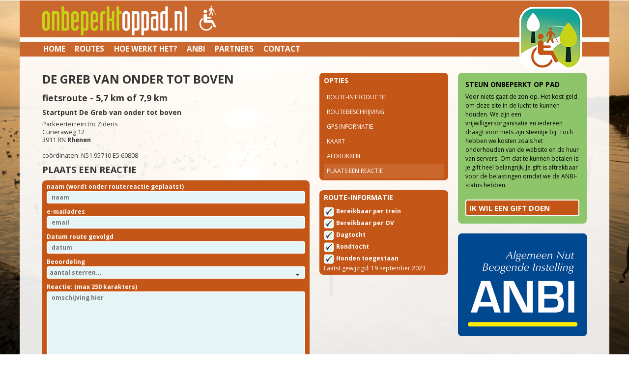

--- FILE ---
content_type: text/html; charset=utf-8
request_url: https://www.onbeperktoppad.nl/routes/9ee23103/de-greb-van-onder-tot-boven/reactie
body_size: 31650
content:

<!DOCTYPE html>
<!--
TXT 2.0 by HTML5 UP
html5up.net | twitter.com/n33co
Free for personal and commercial use under the CCA 3.0 license (html5up.net/license)
-->
<html lang="nl">
<head>
    <title>review toegankelijke route De Greb van onder tot boven Rhenen Utrecht | Onbeperkt op Pad</title>
    <meta http-equiv="content-type" content="text/html; charset=utf-8" />
    <meta name="description" content="Op deze website stellen we routes beschikbaar die geschikt zijn voor minder mobielen. De routes worden door onze vrijwilligers regelmatig gecontroleerd." />
    <meta name="keywords" content="routes, rolstoel, scootmobiel, beschrijving, gps, handbike, inclusiviteit, iedereen meedoen, toegankelijke routes, rolstoelroutes" />
    <meta property="og:title" content="review toegankelijke route De Greb van onder tot boven Rhenen Utrecht | Onbeperkt op Pad" />
    <meta property="og:description" content="Op deze website stellen we routes beschikbaar die geschikt zijn voor minder mobielen. De routes worden door onze vrijwilligers regelmatig gecontroleerd." />
    <meta property="og:image" content="/images/pictures/logoHeaderRight.png" />
    <meta name="google-site-verification" content="Hnm-5AVyMcFfMbcQk99-7KOQ6F2ugG7_Kwjsw0d-47Q" />
    <meta name="viewport" content="width=device-width, initial-scale=1" />

        <!-- Termly Cookie Bar -->
        <script
            type="text/javascript"
            src="https://app.termly.io/resource-blocker/2cf05d8e-d2a5-4b90-bab9-876e98aa6fad?autoBlock=off"
        ></script>
        <!-- End Termly Cookie Bar -->
        <!-- Google Tag Manager -->
        <script>
    (function (w, d, s, l, i) {
                w[l] = w[l] || []; w[l].push({
                    'gtm.start':
                        new Date().getTime(), event: 'gtm.js'
                }); var f = d.getElementsByTagName(s)[0],
                    j = d.createElement(s), dl = l != 'dataLayer' ? '&l=' + l : ''; j.async = true; j.src =
                        'https://www.googletagmanager.com/gtm.js?id=' + i + dl; f.parentNode.insertBefore(j, f);
            })(window, document, 'script', 'dataLayer', 'GTM-PM6CJ25');</script>
        <!-- End Google Tag Manager -->
        <!-- ****** faviconit.com favicons ****** -->
        <link rel="shortcut icon" href="/images/icons/favicon-oop.ico">
        <link rel="icon" sizes="16x16 32x32 64x64" href="/images/icons/favicon-oop.ico">
        <link rel="icon" type="image/png" sizes="196x196" href="/images/icons/favicon-oop-192.png">
        <link rel="icon" type="image/png" sizes="160x160" href="/images/icons/favicon-oop-160.png">
        <link rel="icon" type="image/png" sizes="96x96" href="/images/icons/favicon-oop-96.png">
        <link rel="icon" type="image/png" sizes="64x64" href="/images/icons/favicon-oop-64.png">
        <link rel="icon" type="image/png" sizes="32x32" href="/images/icons/favicon-oop-32.png">
        <link rel="icon" type="image/png" sizes="16x16" href="/images/icons/favicon-oop-16.png">
        <link rel="apple-touch-icon" href="/images/icons/favicon-oop-57.png">
        <link rel="apple-touch-icon" sizes="114x114" href="/images/icons/favicon-oop-114.png">
        <link rel="apple-touch-icon" sizes="72x72" href="/images/icons/favicon-oop-72.png">
        <link rel="apple-touch-icon" sizes="144x144" href="/images/icons/favicon-oop-144.png">
        <link rel="apple-touch-icon" sizes="60x60" href="/images/icons/favicon-oop-60.png">
        <link rel="apple-touch-icon" sizes="120x120" href="/images/icons/favicon-oop-120.png">
        <link rel="apple-touch-icon" sizes="76x76" href="/images/icons/favicon-oop-76.png">
        <link rel="apple-touch-icon" sizes="152x152" href="/images/icons/favicon-oop-152.png">
        <link rel="apple-touch-icon" sizes="180x180" href="/images/icons/favicon-oop-180.png">
        <meta name="msapplication-TileColor" content="#FFFFFF">
        <meta name="msapplication-TileImage" content="/images/icons/favicon-oop-144.png">
        <meta name="msapplication-config" content="/images/icons/browserconfig.xml">
        <!-- ****** faviconit.com favicons ****** -->

    <link href="https://fonts.googleapis.com/css?family=Open+Sans:400,700|Open+Sans+Condensed:700" rel="stylesheet" />
    <script src="/scripts/jsnlog.min.js?v=74x3Gu8cBiO2sHnxSMCy72UrR1qI-6y1fHIoBdEYAXQ"></script>
    <script src="/js/jquery-1.11.1.min.js?v=kSIvlvNHNevIjfIIAX5U1DKbkgLj5SNn-4sUlpihpe8"></script>
    <script src="/js/jquery-cookie.js?v=r9al9t5A6eZ7Vf9q_sZv_0gn53XJlquAyelkqHKpJSM"></script>
    <script src="/js/config.js?v=4b8hagh8BJ2E9ieTB2bnMZv108GDGpQ9vHj_mvIS0co"></script>
    <script src="/js/skel.min.js?v=S7rc6LsNajxox_yJY63zQK8CdjADM8RE6JnIkSccsK0"></script>
    <script src="/js/skel-panels.min.js?v=sHAwgjAiq6dakE_d2kWBwyAtJg8NKfn8VU71iLYQaw8"></script>
    <script src="/js/knockout-3.1.0.js?v=QVUu9-h9MtkX5zvQIL5LZgnE05OueMg4RoRY-UkSvt0"></script>
    <script src="/js/knockout.mapping.js?v=JQbMrFIzrE55aqnjUL0L0mwOhXwyJVucEtTg9jtown8"></script>
    <script src="/js/knockout.simpleGrid.3.0.js?v=_wmwR8m4tWiy38wNJkz1JKJGKg-zIBI7wpjByUo-e84"></script>
    <script src="/js/knockout-repeat.js?v=Kd4kcIk7Ak71EVzuTunAKxGBpiaCjgI6JD6lF71116s"></script>
    <script src="/Scripts/config.min.js?v=VDhBgd98GQJ2WYyQiFEVRIL9psF-LnpFABKukhTbFwA"></script>
    <script src="/scripts/general.min.js?v=jWR0lUOYtq1_BIzKORlY1vDHhmZF07FfL5Fs33pTTVE"></script>
    <script src="/scripts/validation.min.js?v=yIYE5j1JX8c696lueEpvpy3hdOFDCReUBGOftWlHqA0"></script>
    <script src="/scripts/ci.min.js?v=wRNbP5CSLWUNnTWg-u9hinQNRzRnBtufPQlYuDIQq64"></script>
    <script src="/scripts/jquery.validate.min.js?v=EbHA5aMxDPrxDIV9so_7viJ8MbrArN1bVjl-rAMsgtk"></script>
    <script src="/scripts/jquery.validate.unobtrusive.min.js?v=zkVFxDCBA0K-Fl6QZDRpD0G-GQ-TfuGv7xXkIAM69h8"></script>
    <script src="/scripts/jquery.unobtrusive-ajax.js?v=2wrSowlh1romR1he3CE7fKJ0eypUM7VM94NS4hbKhl0"></script>
    <noscript>
        <link rel="stylesheet" href="/css/skel-noscript.css?v=KWRsUf7--5vzEFeV_3SFsKvWdKgFmgfvZjCxQ_bhe14" />
        <link rel="stylesheet" href="/css/style.min.css?v=9YNVtGoh1HG7loLOUNSb2Et4HYXiDlwGYhkjJ5hyVKo" />
        <link rel="stylesheet" href="/css/style-desktop.min.css?v=EAScwnF3a6MxfHW-Pp_2bd_Ctp6Uf6E1Nxc0y1IMdc4" />
    </noscript>
    <link rel="stylesheet" href="/css/style.min.css?v=9YNVtGoh1HG7loLOUNSb2Et4HYXiDlwGYhkjJ5hyVKo" />

    <link href="https://netdna.bootstrapcdn.com/font-awesome/4.0.3/css/font-awesome.min.css" rel="stylesheet" type="text/css" />
    <![if !IE]>

        <style>
		body {
            background: url(/media/584320/341-1.jpg) no-repeat center center fixed;
  		-webkit-background-size: cover;
  		-moz-background-size: cover;
  		-o-background-size: cover;
  		background-size: cover;
		}
        </style>
    <![endif]>

    <!-- CurrentPage: 17607 /media/584320/341-1.jpg -->
    
    <link rel="stylesheet" href="/css/colorbox/colorbox.css?v=1xu_3S33ZOGvie2pmnvWvxNlCqi1BvIWYlBiBqqc3J8" />
    <link rel="stylesheet" href="/css/routes.css?v=vDhrJWiWsJ9l0fFvj8-fZHrLvbKRY9Pbk7nXwlPQHSc" />

    <link href="https://ajax.googleapis.com/ajax/libs/jqueryui/1/themes/ui-lightness/jquery-ui.css" type="text/css" rel="stylesheet">
    <link href="/css/jquery-ui-overrides.css?v=SEP2uMtU6cwQ65MD9zfBEctZvem3IsiRTkETWXntjYE" />
    <link rel="canonical" href="https://www.onbeperktoppad.nl/routes/9ee23103/de-greb-van-onder-tot-boven/reactie/">


        <link rel="stylesheet" href="/css/style-onbeperktoppad.min.css?v=yzQXtYur5nfm9OsFFI1VvY9W3Ymy9L7R2eT1brY2K44" />
    <script>
        let vpContent;
        if (window.matchMedia("(orientation: portrait)").matches) {
            vpContent = "width=device-width, initial-scale=0.84";
        } else {
            vpContent = "width=device-width, initial-scale=1.0";
        }
        document.querySelector('meta[name="viewport"]').setAttribute("content", vpContent);

        window.addEventListener("orientationchange", function () {
            if (window.orientation == 0 || window.orientation == 180) {
                // portrait
                vpContent = "width=device-width, initial-scale=0.98";
                document.querySelector('meta[name="viewport"]').setAttribute("content", vpContent);
            } else {
                vpContent = "width=device-width, initial-scale=0.90";
                document.querySelector('meta[name="viewport"]').setAttribute("content", vpContent);
            }
        }, false);
    </script>
</head>
<body>
    <!-- Google Tag Manager (noscript) -->
    <noscript>
        <iframe src="https://www.googletagmanager.com/ns.html?id=GTM-PM6CJ25"
                height="0" width="0" style="display: none; visibility: hidden">
        </iframe>
    </noscript>
    <!-- End Google Tag Manager (noscript) -->

<!-- Header -->
<header id="header">
    <div id="headerBackground">
    </div>
    <div id="headerLogoLeft"></div>
    <div id="headerLogoRight"></div>

    <div class="facebook" style="position: absolute;">
        <a href="https://www.facebook.com/mooisteroutes.nl" target="_blank">
                <img src="/images/facebook.png?v=dQTU4PjmLuM-Abu2dAUDNedC2A-lPyS7vLq9sxR7ExY" alt="facebook" />
        </a>
    </div>
    <div id="headerTopNavigationBar">

<!-- Nav -->
<nav id="nav">
    <!-- <span style="position: absolute; z-index: 999;left:4px;">17607</span> -->
    <ul style="padding-left:0px;">
        <li><a href="/">Home</a></li>

<li id="menu_12007"><a id="link_12007" href="/routes/">Routes</a></li>
<li id="menu_18232"><a id="link_18232" href="/hoe-werkt-het/">Hoe werkt het?</a></li>
<li id="menu_18237"><a id="link_18237" href="/anbi/">ANBI</a></li>
<li id="menu_18241"><a id="link_18241" href="/partners/">Partners</a></li>
<li id="menu_18902"><a id="link_18902" href="/contact/">Contact</a></li>
    </ul>
</nav>
<!-- /Nav -->    </div>
</header>
<!-- /Header -->

<!-- Main -->
<div id="main-wrapper">
    <div id="main" class="container">
        <div class="row">
            <div class="9u">
                <div class="row" id="trail">
                    <div class="8u">
                        <main>
                            <article>
                                <h1 id="title">De Greb van onder tot boven</h1>
                                <h2 class="no_transform">fietsroute - 5,7 km of 7,9 km</h2>
                                <div class="locatieInfo">

<div>
    <h4 class="no_transform">Startpunt De Greb van onder tot boven</h4>
    <div>
Parkeerterrein t/o Zideris<br />
Cuneraweg 12<br />
3911 RN <strong>Rhenen</strong><br />
            <br />
co&#xF6;rdinaten: N51.95710 E5.60808    </div>
</div>
                                </div>
                                <h2>plaats een reactie</h2>
                                
                                <div id="reaction" class="mrbox round lightfill">
                                    <input style="display: none" type="text" name="username" />
                                    <input style="display: none" type="password" name="fakepassword" />
                                    <label class="top">naam (wordt onder routereactie geplaatst)</label>
                                    <label class="error" data-bind="text: data2.invalidName()" for="name_e" style="display: none"></label>
                                    <div class="controlrow edit">
                                        <input id="name_e" type="text" placeholder="naam" data-bind="value: data2.name" />
                                    </div>
                                    <label class="top">e-mailadres</label>
                                    <label class="error" data-bind="text: data2.invalidEmail()" for="email_e" style="display: none"></label>
                                    <div class="controlrow edit">
                                        <input id="email_e" type="text" placeholder="email" data-bind="value: data2.email" />
                                    </div>
                                    <label class="top">Datum route gevolgd</label>
                                    <label class="error" data-bind="text: data2.invalidDate()" for="date_e" style="display: none"></label>
                                    <div class="controlrow edit">
                                        <input id="date_e" type="text" placeholder="datum" readonly="readonly" data-bind="value: data2.date" />
                                    </div>
                                    <label class="top">Beoordeling</label>
                                    <label class="error" data-bind="text: data2.invalidStars()" for="stars_e" style="display: none"></label>
                                    <div class="select fa-caret-down">
                                        <select id="stars_e" name="stars_e" data-bind="value: data2.stars">
                                            <option value="0">aantal sterren...</option>
                                            <option class="rating star1" value="1">een ster</option>
                                            <option class="rating star2" value="2">twee sterren</option>
                                            <option class="rating star3" value="3">drie sterren</option>
                                            <option class="rating star4" value="4">vier sterren</option>
                                            <option class="rating star5" value="5">vijf sterren</option>
                                        </select>
                                    </div>
                                    <label class="top">Reactie: (max 250 karakters) </label>
                                    <label class="error" data-bind="text: data2.invalidDescription()" for="description_e" style="display: none"></label>
                                    <div class="controlrow edit">
                                        <textarea id="description_e" style="height: 200px;" placeholder="omschijving hier" maxlength="250" data-bind="value: data2.description"></textarea>
                                    </div>
                                    <label class="top">Foto toevoegen (maximaal 5Mb, formaat gif, png, jpg, bmp, tiff)</label>
                                    <div class="controlrow edit">
                                        <input name="file_e" type="file" id="file_e" />
                                    </div>
                                    <div id="confirm" style="text-align: right;">
                                        <a class="button lightfill" style="margin-bottom: 6px;" href="#" data-bind="click: data2.send">Verzenden</a>
                                        <a class="button lightfill" style="margin-bottom: 6px;" href="#" data-bind="click: data2.cancel">Annuleren</a>
                                    </div>
                                </div>
                            </article>
                        </main>
                    </div>
                    <div class="4u">
                        <aside>
                            <div class="row">
                                <div class="12u">

<div class="mrbox round darkfill menu">
    <h1>Opties</h1>
    <a href="/routes/9ee23103/de-greb-van-onder-tot-boven/" id="menuIntroductie">Route-introductie</a>
<a href="/routes/9ee23103/de-greb-van-onder-tot-boven/beschrijving/" id="menuBeschrijving">Routebeschrijving</a><a href="/routes/9ee23103/de-greb-van-onder-tot-boven/gpsinformatie/" id="menuGps">Gps Informatie</a>    <!-- ko foreach: data.Maps -->
    <div data-bind="style: { display: $index() == 0 ? 'block' : 'none' }">
        <a class="kaart" data-bind="attr: { href: url }, text: $root.data.Maps.length > 1 ? 'Kaarten' : 'Kaart'"></a>
    </div>
    <!-- /ko -->
<a href="/routes/9ee23103/de-greb-van-onder-tot-boven/afdrukken/" id="menuAfdrukken" target="_blank">Afdrukken</a>    <a href="/routes/9ee23103/de-greb-van-onder-tot-boven/reactie/" id="menuReactie">Plaats een reactie</a>
    <div style="color:black"></div> 
</div>
                                </div>
                                <div class="12u">



<div class="mrbox round darkfill menu">
    <h1>Route-Informatie</h1>
        <div class="controlrow">
            <input class="css-checkbox" type="checkbox" disabled checked> <label class="css-label">Bereikbaar per trein </label>
        </div>
        <div class="controlrow">
            <input class="css-checkbox" type="checkbox" disabled checked> <label class="css-label">Bereikbaar per OV </label>
        </div>
        <div class="controlrow">
            <input class="css-checkbox" type="checkbox" checked><label class="css-label">Dagtocht</label>
        </div>
        <div class="controlrow">
            <input class="css-checkbox" type="checkbox" checked><label class="css-label">Rondtocht</label>
        </div>
            <input class="css-checkbox" type="checkbox" disabled checked> <label class="css-label">Honden toegestaan </label>
    
    <br />
        <div>Laatst gewijzigd: 19 september 2023</div>
</div>
                                </div>
                            </div>
                            

                        </aside>
                    </div>
                </div>
            </div>
            <div class="3u">
                

<div class="mrbox nofill">
<div class="mrbox round darkfill menu campaign">
    <div class="row">
        <div class="12u">
            <h1>Steun Onbeperkt op Pad</h1>
            <span>Voor niets gaat de zon op. Het kost geld om deze site in de lucht te kunnen houden. We zijn een vrijwilligersorganisatie en iedereen draagt voor niets zijn steentje bij. Toch hebben we kosten zoals het onderhouden van de website en de huur van servers. Om dat te kunnen betalen is je gift heel belangrijk. Je gift is aftrekbaar voor de belastingen omdat we de ANBI-status hebben.</span>
        </div>
    </div>
    <div class="row">
        <div class="12u">
            <a href="/steun-ons/?action=Donatie_OOP" class="button">Ik wil een gift doen</a>
        </div>
    </div>
</div>
<?UMBRACO_MACRO macroAlias="CampaignButton" campaignname="Donatie_OOP" campaignpage="umb://document/ded6842878304b0ca7d5b2f4453588b6" headertext="Steun Onbeperkt op Pad" showarrow="0" spantext="Voor niets gaat de zon op. Het kost geld om deze site in de lucht te kunnen houden. We zijn een vrijwilligersorganisatie en iedereen draagt voor niets zijn steentje bij. Toch hebben we kosten zoals het onderhouden van de website en de huur van servers. Om dat te kunnen betalen is je gift heel belangrijk. Je gift is aftrekbaar voor de belastingen omdat we de ANBI-status hebben." buttontext="Ik wil een gift doen" />
<p style="text-align: center;"><a rel="noopener" href="https://www.onbeperktoppad.nl/anbi" target="_blank"><img src="/media/584331/anbi_fc.png?width=500&amp;height=397.62340036563074" alt="" width="100%;"></a></p></div>
            </div>
        </div>
    </div>
</div>



<!-- Footer -->
<footer id="footer" class="container">
    <div class="row">
        <div class="3u">
            <div class="mrbox">
                
            </div>
        </div>
        <div class="3u">
            <div class="mrbox">
                
            </div>
        </div>
        <div class="3u">
            <div class="mrbox">
                
            </div>
        </div>
        <div class="3u">
            <div class="mrbox">
                
            </div>
        </div>
    </div>

</footer>
<!-- /Footer -->

<!-- overlays -->

<!-- loading -->
<div id="mr-loading-overlay">
    <div id="mr-loading">
        <img src='/images/icons/ajax-loader.gif'/><br>
        een moment geduld...
    </div>
</div>
<div id="mr-notloggedin-overlay">
    <div id="mr-notloggedin" class="mrbox round border darkfill">
        <h1>je bent niet ingelogd</h1>
        <p id="notLoggedInMessageText">
            Om de aanvullende informatie voor routes te kunnen bekijken, moet je eerst ingelogd zijn, of een geldig abonnement hebben voor toegang tot deze route.<br/><br/>
            Wil je abonnee worden? Klik dan op "meer informatie"
        </p>
        <div class="bottombar">
            <a id="mr-notloggedin-login-button" onclick="focusLogin()" class="button lightfill" style="float: left; width: 188px; margin: 3px;">Inloggen</a>
            <a onclick="showNotLoggedin(false)" class="button lightfill" style="float: left; width: 188px; margin: 3px;">Sluiten</a>
            <div style="clear: both"></div>
                <a id="mr-notloggedin-singletrail-button" onclick="document.location = '/steun-ons/losse-route-kopen/?origin=/routes/9ee23103/de-greb-van-onder-tot-boven/reactie'" style="display: none; float: left; width: 188px; margin: 3px;" class="button lightfill">Losse route kopen</a>
            <a onclick="document.location = '/steun-ons/'" class="button lightfill" style="float: left; width: 188px; margin: 3px;">Meer informatie</a>
        </div>
    </div>
</div>
<div id="mr-message-overlay">
    <div id="mr-message" class="mrbox round border darkfill">
        <h1 id="messageTitle"></h1>
        <p id="messageText"></p>
        <div class="bottombar" id="bottombarpopup" style="text-align: right; right: 8px;">
            <a id="messageClose" onclick="showMessage(false)" class="button lightfill">Sluiten</a>

        </div>
    </div>
</div>
<!-- /overlays -->


    <script src="/css/colorbox/jquery.colorbox.min.js?v=QtJqjd1oGL6XsP6W68C8ImHjBGFEFaZIRNCcHVNVrqI"></script>
    <script src="/js/jquery-ui-1.11.2.min.js?v=9j9Fwov1afH6IP_Ayzxm04joq1xWBEiFYHzbHpz48jU"></script>
    <script src="/js/jquery.ui.datepicker-nl.min.js?v=r4T-YbA4uXALmlLXfCZKFWZUGbgKdQ0POlDY9lr7SQ8"></script>
    <script src="/Scripts/Pages/routeinfo-mvc.min.js?v=I5dxMBCDdIKxOa46tf52DNK2ek6LKKQ4nS24zxAN3ps"></script>
    <script src="/Scripts/Pages/routereactie-mvc.min.js?v=JVGtHENvWVsvCO7NC7UVczToMgmdUSPwtSHnNce50UY"></script>
    <script type="text/javascript">
        var menu;
        $(function () {
            var id = '9ee28ce1-c111-4209-9f80-9796946815bc';
            var jsonModel = {"TrailId":3103,"Id":"9ee28ce1-c111-4209-9f80-9796946815bc","RouteId":"9ee23103","Gps":true,"GpsOnly":false,"Name":"De Greb van onder tot boven","FriendlyUrlName":"de-greb-van-onder-tot-boven","Type":"fiets","RouteType":"fietsroute","Maps":[{"TrailId":"9ee28ce1-c111-4209-9f80-9796946815bc","Id":"7effc0af-13a6-493f-96c3-c4d73f40169f","Type":100,"Name":"A","Description":"Routekaart A","Access":false,"Reason":null}],"MapsGps":null,"MapsIntro":[],"GpsData":["5540fd6e-2e20-4442-b8ab-e110f33b3176"],"DescriptionAvailable":true,"Intro":"Zo\u0027n korte route voor scootmobiel en handbike en toch krijgt u drie verschillende landschappen in beeld: uiterwaarden, bos en landerijen. \u003Cbr /\u003EAl snel na aanvang rijdt u langs de tientallen meters hoge Grebbeberg en komt u langs De Blauwe Kamer met z\u0027n talloze watervogels. Na een stukje bebouwde kom met restaurant gaat de route door het bos van de Laarsenberg. Vervolgens komt u in de lange route door landerijen en keert u, na 1,5km langs de Grift te zijn gereden, terug bij het startpunt.\u003Cbr /\u003E\u003Cbr /\u003E\u003Ch4 class=\u0022no_transform\u0022\u003EPraktische informatie\u003C/h4\u003EHet parkeerterrein is achter de heg tegenover Zideris, daar waar een kano in de berm geprikt staat. \u003Cbr /\u003EU komt langs \u003Ca href=\u0022https://steakhouse-cunera.nl/\u0022 target=\u0022_blank\u0022\u003ESteakhouse Cunera\u003C/a\u003E. Voor de openingstijden verwijzen we u naar de website.\u003Cbr /\u003EAls u voor of na uw tocht iets wilt gebruiken, is \u003Ca href=\u0022https://www.degrebbeberg.nl/contact/\u0022 target=\u0022_blank\u0022\u003Epannekoekhuis De Grebbeberg\u003C/a\u003E een mogelijkheid. Het beschikt over een rolstoeltoegankelijk toilet (RT) en is dagelijks geopend vanaf 12 uur.\u003Cbr /\u003E\u003Cbr /\u003EHet is handig om een verrekijker mee te nemen.\u003Cbr /\u003E\u003Cbr /\u003EVanwege het klimmen en dalen is de route vooral geschikt voor voertuigen met hulpmotor. Omdat er steile afdalingen in de route voor komen, zijn goede remmen noodzakelijk! Een rolstoel duwen of tegenhouden is vrijwel onmogelijk.\u003Cbr /\u003EDe wildroosters hebben geen bypass. Daarom heeft u met de hond een matje nodig om ze te passeren.\u003Cbr /\u003EOmdat de route over fietspaden en verharde wegen gaat is de route ook te berijden met een handbike.\u003Cbr /\u003EDoor de sluisjes is het niet mogelijk een fiets met aanhanger te gebruiken.\u003Cbr /\u003E\u003Cbr /\u003EU kunt de route combineren met \u003Ca href=\u0022https://www.onbeperktoppad.nl/routes/21e54030/rolstoelpad-blauwe-kamer\u0022 target=\u0022_blank\u0022\u003ERolstoelpad Blauwe Kamer\u003C/a\u003E. Bij het startpunt van die route is rolstoeltoegankelijke horeca met toilet.","Description":null,"DistanceShort":5.70,"Distance":7.90,"DisplayDistance":"5,7 km of 7,9 km","BereikbaarPerTrein":true,"BereikbaarPerOv":true,"Markering":false,"Meerdaags":false,"ExcludeSingleTrail":false,"Rondtocht":true,"Lijntocht":false,"Honden":true,"HorecaStart":false,"HorecaOnderweg":true,"NordicWalk":false,"EBike":true,"FietsVerhuur":false,"KanoVerhuur":false,"JutterVerhuur":false,"LocatieNaam":"Parkeerterrein t/o Zideris","LocatieAdres":"Cuneraweg 12","LocatiePostcode":"3911 RN","LocatiePlaats":"Rhenen","LocatieProvincie":"Utrecht","LocatieProvincieCode":"UT","LocatieInfo":"Parkeerterrein t/o Zideris\u003Cbr /\u003ECuneraweg 12\u003Cbr /\u003E3911 RN Rhenen\u003Cbr /\u003E\u003Cbr /\u003Eco\u0026#246;rdinaten: N51.95710 E5.60808","AuteurId":1323,"AuteurGpsId":2,"CoAuteurIds":null,"ControleurIds":"1448","ControleurGpsId":4,"Colofon":"Met dank aan de aanbieder De Mooiste Routes en de routemaker(s) Ria van den Born en aan de controleur(s) Joris Verbiest.","Lat":51.9571,"Lng":5.60808,"Latitude":"N51.95710","Longitude":"E5.60808","Status":"geen","Reactions":[{"TrailId":"9ee28ce1-c111-4209-9f80-9796946815bc","Name":"Joris Verbiest","Stars":4,"Description":"In zo\u0027n kort tijdsbestek diverse typen landschappen te bewonderen. Voor Nederlandse begrippen op aardige hoogte (52 meter). Goed bereikbaar met alle vormen van (openbaar) vervoer. Horeca ook in voldoende mate aanwezig.","ImageCode":null,"Date":"15 september 2023","Id":13596,"ImageUrl":"https://api.mooisteroutes.nl/api/general/Image?id=\u0026or="},{"TrailId":"9ee28ce1-c111-4209-9f80-9796946815bc","Name":"Gerard en Ria","Stars":4,"Description":"Een prima mindervalideroute voor een elektrische rolstoel. Heel afwisselend, door bos, weilanden en de Grift met zijn knotwilgen. Aan het eind van de Grift zat een ooievaar op zijn nest.\r\u003Cbr /\u003EMet prachtige uitzichten langs de Blauwe Kamer! Genoten!","ImageCode":"3a2d8ef7-5e9b-446a-afcc-5de43616fa96","Date":"25 april 2021","Id":10712,"ImageUrl":"https://api.mooisteroutes.nl/api/general/Image?id=3a2d8ef7-5e9b-446a-afcc-5de43616fa96\u0026or="},{"TrailId":"9ee28ce1-c111-4209-9f80-9796946815bc","Name":"Igno van Heijst","Stars":4,"Description":"Een prachtige omgeving, maar wel een \u0022stoere tocht\u0022 voor invalide met hulpmotor.\r\u003Cbr /\u003EIk heb genoten van de tocht en heb hem zelfs 2x gereden, omdat ik het zo mooi vond.","ImageCode":"0f411688-74aa-46ed-9a8b-2d08b5dc00bb","Date":"29 april 2018","Id":6596,"ImageUrl":"https://api.mooisteroutes.nl/api/general/Image?id=0f411688-74aa-46ed-9a8b-2d08b5dc00bb\u0026or="}],"LastModified":"2023-09-19T11:05:19.06","LastAudited":"2023-09-16T00:00:00","AuditNow":false,"AuditInfo":null,"Aanbieder":{"Name":"De Mooiste Routes","Afdeling":"","Contactpersoon":"","Adres":"","Postcode":"","Plaats":"","Emailaddress":"","Telefoonnummer":"","Website":"www.mooisteroutes.nl"},"DifficultyClassification":[{"VehicleType":1001,"WithHandler":false,"Difficulty":4},{"VehicleType":1001,"WithHandler":true,"Difficulty":4},{"VehicleType":1002,"WithHandler":false,"Difficulty":4},{"VehicleType":1002,"WithHandler":true,"Difficulty":4},{"VehicleType":1003,"WithHandler":false,"Difficulty":3},{"VehicleType":1003,"WithHandler":true,"Difficulty":3},{"VehicleType":1004,"WithHandler":false,"Difficulty":3},{"VehicleType":1004,"WithHandler":true,"Difficulty":3},{"VehicleType":1005,"WithHandler":false,"Difficulty":3},{"VehicleType":1005,"WithHandler":true,"Difficulty":3},{"VehicleType":1006,"WithHandler":false,"Difficulty":4},{"VehicleType":1006,"WithHandler":true,"Difficulty":4},{"VehicleType":1007,"WithHandler":false,"Difficulty":4},{"VehicleType":1007,"WithHandler":true,"Difficulty":4}],"BegeleiderGewenst":false,"Hulphonden":true,"BankjesOnderweg":true,"Wildrooster":true,"HekkenOfSluisjes":true,"TreinToegankelijkRolstoel":true,"OvToegankelijkRolstoel":false,"Gehandicaptenparkeerplaats":false,"LocationHoreca":false,"LocationToegangkelijkRolstoel":false,"LocationToiletToegangkelijkRolstoel":false,"OnderwegToiletToegangkelijkRolstoel":false,"BandenpompAanwezig":false,"AcculaderAanwezig":false,"Guideline":false,"Losloopgebied":false,"Hellingshoek":4,"Dwarshelling":0,"Richels":3,"WildroosterZelfstandigTePasseren":true,"SporenTussenruimteMax50":false,"HekkenOfSluisjesZelfstandigTePasseren":true,"WildroosterGrootsteAfstandSpijlen":5,"OnderwegToegangkelijkRolstoel":true,"Verhardwegdek":true,"HalfverhardFijnEgaalwegdek":false,"HalfverhardGrofHobbeligwegdek":false,"OnverhardStevigeOndergrond":false,"OnverhardZachteOndergrond":false,"MarkeringToelichting":"","BegeleiderGewenstToelichting":"","BankjesOnderwegToelichting":"","HellingshoekToelichting":"Een lange helling (1.000m) van gemiddeld 4% met uitschieters tot 5 \u00E0 6%, gevolgd door een afdaling (1.100m) van 4,5% met uitschieters van 7 \u00E0 8%.","DwarshellingToelichting":"","ObstakelsToelichting":"","WildroosterToelichting":"","HekkenOfSluisjesToelichting":"Enkele fietssluisjes die met een rolstoel goed te passeren zijn.","OndergrondToelichting":"","Inkorting2":0.00,"BandenpompOnderweg":false,"AcculaderOnderweg":false,"GuidlineVanafOV":false,"IsOop":true,"DoorgangenOveralMinimaal90":true,"MinimaleBreedteDoorgang":100.0,"ToelichtingSporen":"","Sporen":false,"FreeTrailConditions":{"IsFreeTrail":false,"IsEmailRequired":false,"IsEmailValidationRequired":false},"Access":true,"Reason":null};
            var cig = (ci && ci.data) ? ci.data.Id : null;
            var rm = new ReactionModel(id, cig, jsonModel, '/routes/9ee23103/de-greb-van-onder-tot-boven/');
        });
    </script>

<script type="text/javascript">
        $(function () {
            $(document).on("click",
                ".use-ajax",
                function (e) {
                    console.log('click');
                    e.preventDefault();
                    var form = $(this).closest('form');
                    $(form).submit();
                });
        });

    </script><!-- JSNLog Configuration Start --><script type="text/javascript">
//<![CDATA[
var __jsnlog_configure = function (JL) {
JL.setOptions({"clientIP": "18.224.5.89",
"requestId": "40001f68-0000-7300-b63f-84710c7967bb",
"enabled": true,
"maxMessages": 2147483647});
}; try { __jsnlog_configure(JL); } catch(e) {};
//]]>
</script>
<script type="text/javascript" src="https://cdnjs.cloudflare.com/ajax/libs/jsnlog/2.30.0/jsnlog.min.js"></script>
<!-- JSNLog Configuration End --></body>
</html>

--- FILE ---
content_type: text/css
request_url: https://www.onbeperktoppad.nl/css/style-onbeperktoppad.min.css?v=yzQXtYur5nfm9OsFFI1VvY9W3Ymy9L7R2eT1brY2K44
body_size: 3988
content:
body{color:#333}h1,h2,h3,h4,h5,h6,h7{color:#333}h2.major{border-top:solid 5px #e7eae8}h2.major span{background:#fff}#footer h2.major span{background:#f2f5f3}a{color:#006376}a:hover{text-decoration:none}.byline{color:#c1cac5}.image:before{background:url('images/overlay.png')}ul.style2>li{border-top:solid 2px #e7eae8}ul.special li:hover a{background:#b9d2ce}ul.special a{background:#c1cac5}ul.special a:before{background:url('images/icons-special.png')}ul.meta{color:#a1aaa5}ul.meta li a{color:inherit;outline:0}ul.meta li:before{background:url('images/icons-meta.png')}#banner-wrapper{background:url('../images/banner.jpg') center center no-repeat}#banner-wrapper:before{background:url('images/overlay.png')}#headerLogoLeft{background-image:url(/images/pictures/logoHeaderLeft-onbeperktoppad.png);width:354px;height:60px}#headerLogoRight{background-image:url(/images/pictures/logoHeaderRight-onbeperktoppad.png)}#headerTopNavigationBar{background-image:url(/images/headers/header2_90pct-onbeperktoppad.png)}#headerBackground{background-image:url(/images/backgrounds/white_90_percent.png)}#banner{background:rgba(21,28,23,.95)}#banner:before{background:url('images/highlight.png') center center}#banner:after{background:url('images/overlay.png')}#banner h2{color:#fff}#banner .byline{color:#575d59}#banner .button{color:#b4b7b5;background:transparent !important}#banner .button:hover{color:#e4e7e5}#banner .button:active{color:#fff;border-color:rgba(97,103,99,1)}#main{background-image:url(/images/backgrounds/white_90_percent.png)}#footer{background-image:url(/images/backgrounds/footer.png)}#footer a{color:inherit}#copyright{background:#e7eae8;color:#8b9790}#copyright a{color:inherit}.darkgreen{color:#c45617}.mrbox{color:#666}.mrbox.darkfill,.mrbox.round.darkfill.menu h1{color:#fff;background-color:#c45617}.mrbox.lightfill{background-color:#c45617;color:#fff}.mrbox.whitefill{background-color:#fff}.mrbox h1{color:#fff}.mrbox h1.light{color:#c45617}.mrbox.nofill h1{background-color:#c45617}.mrbox.border{border-color:#c45617}.mrbox.menu a{color:#fff}.mrbox.menu a:hover,.mrbox.menu a.selected{background-color:#c9672d}.mrbox.darkfill a{color:#fff}.mrbox.darkfill .infoBubble a{color:#274040}#footer .mrbox{color:#fff}label.css-label{background-image:url(/css/checkbox/checkbox.png)}.select,.edit{background-color:#e5f5f5;border:2px solid #fff}.select:hover{border-color:#ef864b}.select:before{color:#333;background-color:#e5f5f5}.select select,.edit input,.edit textarea{color:#666;background-color:transparent}.edit input[disabled],.edit input[readonly="disabled"]{background-color:#eee;color:#777}label.error{color:#f00}:-moz-any(.select):before{background-color:#e5f5f5}.button{background:#cf7745;color:#fff}.button:hover,.button:focus{background:#ef864b}.button.lightfill{background:#c6d319}.button.lightfill:hover,.button.lightfill:focus{background:#c6d319}.button.darkborder{border-color:#4fd3d3}.button-alt{background:#c1cac5}.button-alt:hover{background:#ccd5d0}.button.disabled{color:#808080}.ko-grid th{background-color:transparent;color:#c45617}.ko-grid-pageLinks{color:#c45617}.ko-grid-pageLinks a{background-color:#ddefef}.ko-grid-pageLinks a.selected{background-color:#c45617;color:#fff}.selectable tbody tr:hover{background:rgba(0,135,135,.1)}.mr-icon-trail{background-image:url(/images/icons/trailicons.png)}.mr-mini-icon{background-image:url(/images/icons/miniicons.png)}#mr-notloggedin-overlay{background-image:url(/images/backgrounds/white_75_percent.png)}#mr-message-overlay{background-image:url(/images/backgrounds/white_75_percent.png)}.infoBubble .item{color:#666}.infoBubble a{color:#274040}.infoBubble a:hover{color:#274040}.rating{background-image:url('/images/icons/ratings.png')}.facebook{display:none}.mrbox.round.darkfill.menu.campaign{border-color:#fff;border-style:solid;background-color:#8ec56a;color:#000;text-align:left;padding:15px}.mrbox.round.darkfill.menu.campaign h1{color:#000;padding:0;background-color:#8ec56a}.mrbox.round.darkfill.menu.campaign a.button,.mrbox.round.darkfill.menu.campaign a.button:hover{background-color:#c35617;color:#fff}.mrbox.round.lightfill .error{color:#000}.cboxPhoto{border-color:#c45617}

--- FILE ---
content_type: text/javascript
request_url: https://www.onbeperktoppad.nl/Scripts/Pages/routeinfo-mvc.min.js?v=I5dxMBCDdIKxOa46tf52DNK2ek6LKKQ4nS24zxAN3ps
body_size: 3859
content:
function RouteInfo(n,t,i){$("#"+t).addClass("selected");$("#"+t).click(function(){return!1});n&&(ko.applyBindings(new TrailViewModel(n,i),$("#trail")[0]),n.Access&&($(".kaartIntro").colorbox({rel:"kaartIntro",photo:!0,maxWidth:"100%",maxHeight:"100%",opacity:.5,current:"aanrijroute {current} van {total}"}),$(".kaart").colorbox({rel:"kaart",photo:!0,maxWidth:"100%",maxHeight:"100%",opacity:.5,current:"kaart {current} van {total}"}),$(".kaartGps").colorbox({rel:"kaartGps",photo:!0,maxWidth:"100%",maxHeight:"100%",opacity:.5,current:"GPS kaart {current} van {total}"})),$(".rtimg").colorbox({rel:"rtimg",photo:!0,maxWidth:"100%",maxHeight:"100%",opacity:.5,current:"Reactiefoto {current} van {total}",slideshow:!0}))}function getParameterByName(n,t){t||(t=window.location.href.toLowerCase());n=n.toLowerCase().replace(/[\[\]]/g,"\\$&");var r=new RegExp("[?&]"+n+"(=([^&#]*)|&|#|$)"),i=r.exec(t);return i?i[2]?decodeURIComponent(i[2].replace(/\+/g," ")):"":null}var TrailViewModel=function(n,t){var r=ci&&ci.data?ci:{data:{HasAccess:!1}},i,u,f,e;(r.data.HasAccess===!1&&r.data.ProductId!==34&&(ci.data.Id="00000000-0000-0000-0000-000000000000"),window.location.href.indexOf("onbeperktoppad.nl")>-1&&(ci.data.Id="EC6C5498-BA75-4824-9D1A-7E8B59599F20"),i=this,i.data=n,u=getParameterByName("preview")==="1"?1:0,n!=null)&&(i.data2=t,f="javascript:showNotLoggedinWithSingleTrial(true)",n.ExcludeSingleTrail&&($("#notLoggedInMessageText").css("min-height","200px"),$("h1","#mr-notloggedin-overlay").text("Je hebt geen toegang"),f="javascript:showNotLoggedin(true, 'Om de overige routegegevens te kunnen bekijken moet je eerst ingelogd zijn. De route die je nu geselecteerd hebt kun je niet los kopen. Is het een meerdaagse? Bestel dan de dagtochten die in de introductie vermeld zijn. Je kunt ook een andere route uitzoeken of een abonnement nemen. Klik dan op Meer informatie voor de mogelijkheden.')"),i.introUrl="/routes/introductie?id="+n.Id+(u==1?"&preview=1":""),i.descriptionUrl=n.Access?"/routes/beschrijving?id="+n.Id+(u==1?"&preview=1":""):f,i.gpsUrl=n.Access?"/routes/gpsinformatie?id="+n.Id+(u==1?"&preview=1":""):f,i.reactionUrl="/routes/reactie?id="+n.Id+(u==1?"&preview=1":""),n.DisplayDistance="",n.Distance>0&&n.DistanceShort>0?n.DisplayDistance=n.DistanceShort+" km of "+n.Distance+" km":n.Distance>0?n.DisplayDistance=n.Distance+" km":n.DistanceShort>0&&(n.DisplayDistance=n.DistanceShort+" km"),i.print=n.Access?function(){return openWindow("/routes/print?id="+n.Id+(u==1?"&preview=1":""),"Afdrukken"),!1}:function(){document.location=f},i.data.GpsFiles=[],e=0,$.each(i.data.GpsData,function(t,o){e++;i.data.GpsFiles.push({id:o,url:n.Access?config.apiUrl+"route/gpsdata?ci="+r.data.Id+"&id="+o+"&trail="+n.Id+"&trailpackagecode="+r.data.Routeselectie+(u==1?"&preview=true":""):f,name:"download gpx-data voor gps"+(i.data.GpsData.length>1?" (bestand "+e+")":"")})}),$.each(i.data.GpsData,function(t,o){e++;i.data.GpsFiles.push({id:o,url:n.Access?config.apiUrl+"route/gpsdatamobile?ci="+r.data.Id+"&id="+o+"&trail="+n.Id+"&trailpackagecode="+r.data.Routeselectie+(u==1?"&preview=true":""):f,name:"download gpx-data voor mobiel"+(i.data.GpsData.length>1?" (bestand "+e+")":"")})}),i.data.MapsIntro&&$.each(i.data.MapsIntro,function(t,i){i.url=n.Access?"/Umbraco/Api/Gateway/GetRouteMap/?ci="+r.data.Id+"&trail="+this.TrailId+"&map="+this.Id+"&or=none&trailpackagecode="+r.data.Routeselectie+(u==1?"&preview=true":""):f}),i.data.Maps&&$.each(i.data.Maps,function(t,i){i.url=n.Access?"/Umbraco/Api/Gateway/GetRouteMap/?ci="+r.data.Id+"&trail="+this.TrailId+"&map="+this.Id+"&or=none&trailpackagecode="+r.data.Routeselectie+(u==1?"&preview=true":""):f}),i.data.MapsGps&&$.each(i.data.MapsGps,function(t,i){i.url=n.Access?"/Umbraco/Api/Gateway/GetRouteMap/?ci="+r.data.Id+"&trail="+this.TrailId+"&map="+this.Id+"&or=none&trailpackagecode="+r.data.Routeselectie+(u==1?"&preview=true":""):f}),i.data.Reactions?$.each(i.data.Reactions,function(n,t){t.ImageUrl=config.apiUrl+"general/Image/?id="+t.ImageCode+"&or="}):i.data.Reactions=[])};

--- FILE ---
content_type: text/plain
request_url: https://www.google-analytics.com/j/collect?v=1&_v=j102&aip=1&a=1259776770&t=pageview&_s=1&dl=https%3A%2F%2Fwww.onbeperktoppad.nl%2Froutes%2F9ee23103%2Fde-greb-van-onder-tot-boven%2Freactie&ul=en-us%40posix&dt=review%20toegankelijke%20route%20De%20Greb%20van%20onder%20tot%20boven%20Rhenen%20Utrecht%20%7C%20Onbeperkt%20op%20Pad&sr=1280x720&vp=1280x720&_u=YEBAAEABAAAAACAAI~&jid=1633655406&gjid=546606869&cid=1408002764.1769143352&tid=UA-211580739-1&_gid=435157184.1769143352&_r=1&_slc=1&gtm=45He61m0n81PM6CJ25v853797973za200zd853797973&gcd=13l3l3l3l1l1&dma=0&tag_exp=103116026~103200004~104527907~104528501~104684208~104684211~105391253~115616986~115938466~115938468~116682875~117041587&z=1356420514
body_size: -451
content:
2,cG-4Q1EMB5FRY

--- FILE ---
content_type: text/javascript
request_url: https://www.onbeperktoppad.nl/Scripts/Pages/routereactie-mvc.min.js?v=JVGtHENvWVsvCO7NC7UVczToMgmdUSPwtSHnNce50UY
body_size: 2665
content:
var ReactionModel=function(n,t,i,r){var u=this;u.cig=t;u.id=n;u.name=ko.observable();u.email=ko.observable();u.date=ko.observable();u.stars=ko.observable();u.description=ko.observable();u.init=function(){var n=new Date,t=new Date,r;t.setFullYear(n.getFullYear()-1,n.getMonth(),n.getDay());$("#date_e").datepicker({minDate:t,maxDate:n,dateFormat:"dd-mm-yy"});$("#trail").find("input").focusout(function(){$("label[for='"+$(this).attr("id")+"']").show()});$("#trail").find("select").focusout(function(){$("label[for='"+$(this).attr("id")+"']").show()});$("#trail").find("input").blur(function(){$("label[for='"+$(this).attr("id")+"']").show()});$("#trail").find("select").blur(function(){$("label[for='"+$(this).attr("id")+"']").show()});r=new RouteInfo(i,"menuReactie",u)};u.cancel=function(){document.location=r};u.send=function(){if(!u.validate()){showMessage(!0,!0,"Invoer","De invoer is incompleet of ongeldig.");return}var n=new FormData,t=$("#file_e")[0];n.append("id",u.id);n.append("name",$("#name_e").val());n.append("email",$("#email_e").val());n.append("date",$("#date_e").val());n.append("stars",$("#stars_e").val());n.append("description",$("#description_e").val());n.append("file",t.files[0]);showLoader(!0);$.ajax({url:config.apiUrl+"Reaction/PlaceReaction",type:"POST",data:n,cache:!1,contentType:!1,processData:!1,success:function(){showLoader(!1);showMessage(!0,!1,"Reactie","Bedankt voor het inzenden van je routereactie. Deze wordt binnenkort verwerkt en bij de route geplaatst.<br />Wij wensen je veel plezier met de volgende route.",function(){document.location=r})},error:function(n){showLoader(!1);var i=parseInt(n.responseText),t;if(isNaN(i))t="Er is een onbekende fout opgetraden, controleer de grootte van het bestand en probeer het nogmaals.";else switch(i){case-5:t="Er is iets mis met het bijgevoegde bestand";break;case-4:t="Deze extensie van de afbeelding wordt niet ondersteund";break;case-3:t="De bijgevoegde afbeelding is te groot";break;case-2:t="De invoer is onjuist";break;default:t="Er is een onbekende fout opgetraden, probeer het nogmaals."}showMessage(!0,!0,"Helaas",t)}})};u.validate=function(){return u.invalidDate()||u.invalidEmail()||u.invalidName()||u.invalidDate()||u.invalidStars()||u.invalidDescription()?($("#reaction .error").show(),!1):!0};u.invalidEmail=ko.computed(function(){var n=validateEmail(u.email(),!0);return n?"email: "+n:null},u);u.invalidName=ko.computed(function(){var n=validateNoHtml(u.name(),!0);return n?"naam: "+n:null},u);u.invalidDate=ko.computed(function(){var n=validateRequired(u.date(),!0);return n?"datum: "+n:null},u);u.invalidStars=ko.computed(function(){if(u.stars()<=0){var n="maak een keuze";if(n)return"Beoordeling: "+n}return null},u);u.invalidDescription=ko.computed(function(){var n=validateNoHtmlTags(u.description(),!0);return n?"Reactie: "+n:null},u);u.init()};